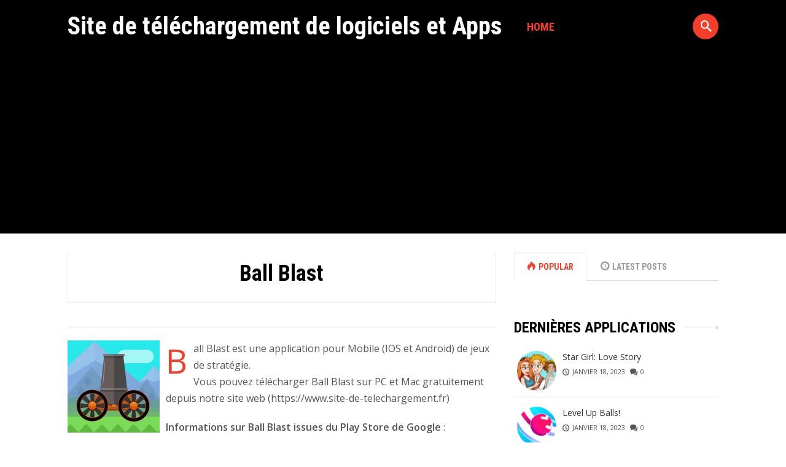

--- FILE ---
content_type: text/html; charset=UTF-8
request_url: https://www.site-de-telechargement.fr/ball-blast/
body_size: 12408
content:
 <!DOCTYPE html>
<html lang="fr-FR">
<head>
<meta charset="UTF-8" />
<meta name="viewport" content="width=device-width, initial-scale=1, maximum-scale=1" />
<meta name="google-site-verification" content="6v9-_m9zaWvirXzjx0q7Bv6LEfz8oUtIX82dyfbQZx4" />
<link rel="shortcut icon" href="https://www.site-de-telechargement.fr/wp-content/uploads/favicon.ico" /><link rel="profile" href="https://gmpg.org/xfn/11" />
<link rel="pingback" href="" />
 <!--[if lt IE 9]>
<script src="https://www.site-de-telechargement.fr/wp-content/themes/sdt/js/html5shiv.js"></script>
<![endif]-->
<meta name='robots' content='index, follow, max-image-preview:large, max-snippet:-1, max-video-preview:-1' />
<script id="wpp-js" src="https://www.site-de-telechargement.fr/wp-content/plugins/wordpress-popular-posts/assets/js/wpp.min.js?ver=7.1.0" data-sampling="0" data-sampling-rate="100" data-api-url="https://www.site-de-telechargement.fr/wp-json/wordpress-popular-posts" data-post-id="3859" data-token="35627c885f" data-lang="0" data-debug="0" type="text/javascript"></script>

	<!-- This site is optimized with the Yoast SEO plugin v19.14 - https://yoast.com/wordpress/plugins/seo/ -->
	<title>Télécharger Ball Blast Gratuit (PC et Mac)</title>
	<link rel="canonical" href="https://www.site-de-telechargement.fr/ball-blast/" />
	<meta property="og:locale" content="fr_FR" />
	<meta property="og:type" content="article" />
	<meta property="og:title" content="Télécharger Ball Blast Gratuit (PC et Mac)" />
	<meta property="og:description" content="Ball Blast est une application pour Mobile (IOS et Android) de jeux de stratégie. Vous pouvez télécharger Ball Blast sur PC et Mac gratuitement depuis notre site web (https://www.site-de-telechargement.fr) Informations sur Ball Blast issues du Play Store de Google : Mise à jour : la dernière mise à jour date du . Nombre d&rsquo;avis : [&hellip;]" />
	<meta property="og:url" content="https://www.site-de-telechargement.fr/ball-blast/" />
	<meta property="og:site_name" content="Site de téléchargement de logiciels et Apps" />
	<meta property="article:published_time" content="2020-02-14T16:20:37+00:00" />
	<meta property="article:modified_time" content="2020-04-29T15:03:05+00:00" />
	<meta property="og:image" content="https://www.site-de-telechargement.fr/wp-content/uploads/logo-ball-blast.png" />
	<meta property="og:image:width" content="512" />
	<meta property="og:image:height" content="512" />
	<meta property="og:image:type" content="image/png" />
	<meta name="author" content="Dabapu L. Etalupenamu" />
	<meta name="twitter:card" content="summary_large_image" />
	<meta name="twitter:label1" content="Écrit par" />
	<meta name="twitter:data1" content="Dabapu L. Etalupenamu" />
	<meta name="twitter:label2" content="Durée de lecture estimée" />
	<meta name="twitter:data2" content="2 minutes" />
	<script type="application/ld+json" class="yoast-schema-graph">{"@context":"https://schema.org","@graph":[{"@type":"WebPage","@id":"https://www.site-de-telechargement.fr/ball-blast/","url":"https://www.site-de-telechargement.fr/ball-blast/","name":"Télécharger Ball Blast Gratuit (PC et Mac)","isPartOf":{"@id":"https://www.site-de-telechargement.fr/#website"},"primaryImageOfPage":{"@id":"https://www.site-de-telechargement.fr/ball-blast/#primaryimage"},"image":{"@id":"https://www.site-de-telechargement.fr/ball-blast/#primaryimage"},"thumbnailUrl":"https://www.site-de-telechargement.fr/wp-content/uploads/logo-ball-blast.png","datePublished":"2020-02-14T16:20:37+00:00","dateModified":"2020-04-29T15:03:05+00:00","author":{"@id":"https://www.site-de-telechargement.fr/#/schema/person/e772821f38a1b8863dd9086f81e5b8ba"},"breadcrumb":{"@id":"https://www.site-de-telechargement.fr/ball-blast/#breadcrumb"},"inLanguage":"fr-FR","potentialAction":[{"@type":"ReadAction","target":["https://www.site-de-telechargement.fr/ball-blast/"]}]},{"@type":"ImageObject","inLanguage":"fr-FR","@id":"https://www.site-de-telechargement.fr/ball-blast/#primaryimage","url":"https://www.site-de-telechargement.fr/wp-content/uploads/logo-ball-blast.png","contentUrl":"https://www.site-de-telechargement.fr/wp-content/uploads/logo-ball-blast.png","width":512,"height":512},{"@type":"BreadcrumbList","@id":"https://www.site-de-telechargement.fr/ball-blast/#breadcrumb","itemListElement":[{"@type":"ListItem","position":1,"name":"Accueil","item":"https://www.site-de-telechargement.fr/"},{"@type":"ListItem","position":2,"name":"Ball Blast"}]},{"@type":"WebSite","@id":"https://www.site-de-telechargement.fr/#website","url":"https://www.site-de-telechargement.fr/","name":"Site de téléchargement de logiciels et Apps","description":"","potentialAction":[{"@type":"SearchAction","target":{"@type":"EntryPoint","urlTemplate":"https://www.site-de-telechargement.fr/?s={search_term_string}"},"query-input":"required name=search_term_string"}],"inLanguage":"fr-FR"},{"@type":"Person","@id":"https://www.site-de-telechargement.fr/#/schema/person/e772821f38a1b8863dd9086f81e5b8ba","name":"Dabapu L. Etalupenamu","image":{"@type":"ImageObject","inLanguage":"fr-FR","@id":"https://www.site-de-telechargement.fr/#/schema/person/image/","url":"https://secure.gravatar.com/avatar/8b07d924f40e92e2ca89c16e70baa611?s=96&d=mm&r=g","contentUrl":"https://secure.gravatar.com/avatar/8b07d924f40e92e2ca89c16e70baa611?s=96&d=mm&r=g","caption":"Dabapu L. Etalupenamu"}}]}</script>
	<!-- / Yoast SEO plugin. -->


<link rel='dns-prefetch' href='//fonts.googleapis.com' />
<link rel="alternate" type="application/rss+xml" title="Site de téléchargement de logiciels et Apps &raquo; Flux" href="https://www.site-de-telechargement.fr/feed/" />
<link rel="alternate" type="application/rss+xml" title="Site de téléchargement de logiciels et Apps &raquo; Flux des commentaires" href="https://www.site-de-telechargement.fr/comments/feed/" />
<script type="text/javascript">
window._wpemojiSettings = {"baseUrl":"https:\/\/s.w.org\/images\/core\/emoji\/14.0.0\/72x72\/","ext":".png","svgUrl":"https:\/\/s.w.org\/images\/core\/emoji\/14.0.0\/svg\/","svgExt":".svg","source":{"concatemoji":"https:\/\/www.site-de-telechargement.fr\/wp-includes\/js\/wp-emoji-release.min.js?ver=23ff35"}};
/*! This file is auto-generated */
!function(e,a,t){var n,r,o,i=a.createElement("canvas"),p=i.getContext&&i.getContext("2d");function s(e,t){var a=String.fromCharCode,e=(p.clearRect(0,0,i.width,i.height),p.fillText(a.apply(this,e),0,0),i.toDataURL());return p.clearRect(0,0,i.width,i.height),p.fillText(a.apply(this,t),0,0),e===i.toDataURL()}function c(e){var t=a.createElement("script");t.src=e,t.defer=t.type="text/javascript",a.getElementsByTagName("head")[0].appendChild(t)}for(o=Array("flag","emoji"),t.supports={everything:!0,everythingExceptFlag:!0},r=0;r<o.length;r++)t.supports[o[r]]=function(e){if(p&&p.fillText)switch(p.textBaseline="top",p.font="600 32px Arial",e){case"flag":return s([127987,65039,8205,9895,65039],[127987,65039,8203,9895,65039])?!1:!s([55356,56826,55356,56819],[55356,56826,8203,55356,56819])&&!s([55356,57332,56128,56423,56128,56418,56128,56421,56128,56430,56128,56423,56128,56447],[55356,57332,8203,56128,56423,8203,56128,56418,8203,56128,56421,8203,56128,56430,8203,56128,56423,8203,56128,56447]);case"emoji":return!s([129777,127995,8205,129778,127999],[129777,127995,8203,129778,127999])}return!1}(o[r]),t.supports.everything=t.supports.everything&&t.supports[o[r]],"flag"!==o[r]&&(t.supports.everythingExceptFlag=t.supports.everythingExceptFlag&&t.supports[o[r]]);t.supports.everythingExceptFlag=t.supports.everythingExceptFlag&&!t.supports.flag,t.DOMReady=!1,t.readyCallback=function(){t.DOMReady=!0},t.supports.everything||(n=function(){t.readyCallback()},a.addEventListener?(a.addEventListener("DOMContentLoaded",n,!1),e.addEventListener("load",n,!1)):(e.attachEvent("onload",n),a.attachEvent("onreadystatechange",function(){"complete"===a.readyState&&t.readyCallback()})),(e=t.source||{}).concatemoji?c(e.concatemoji):e.wpemoji&&e.twemoji&&(c(e.twemoji),c(e.wpemoji)))}(window,document,window._wpemojiSettings);
</script>
<style type="text/css">
img.wp-smiley,
img.emoji {
	display: inline !important;
	border: none !important;
	box-shadow: none !important;
	height: 1em !important;
	width: 1em !important;
	margin: 0 0.07em !important;
	vertical-align: -0.1em !important;
	background: none !important;
	padding: 0 !important;
}
</style>
	<link rel='stylesheet' id='wp-block-library-css' href='https://www.site-de-telechargement.fr/wp-includes/css/dist/block-library/style.min.css?ver=23ff35' type='text/css' media='all' />
<style id='wp-block-library-inline-css' type='text/css'>
.has-text-align-justify{text-align:justify;}
</style>
<link rel='stylesheet' id='mediaelement-css' href='https://www.site-de-telechargement.fr/wp-includes/js/mediaelement/mediaelementplayer-legacy.min.css?ver=4.2.17' type='text/css' media='all' />
<link rel='stylesheet' id='wp-mediaelement-css' href='https://www.site-de-telechargement.fr/wp-includes/js/mediaelement/wp-mediaelement.min.css?ver=23ff35' type='text/css' media='all' />
<link rel='stylesheet' id='classic-theme-styles-css' href='https://www.site-de-telechargement.fr/wp-includes/css/classic-themes.min.css?ver=1' type='text/css' media='all' />
<style id='global-styles-inline-css' type='text/css'>
body{--wp--preset--color--black: #000000;--wp--preset--color--cyan-bluish-gray: #abb8c3;--wp--preset--color--white: #ffffff;--wp--preset--color--pale-pink: #f78da7;--wp--preset--color--vivid-red: #cf2e2e;--wp--preset--color--luminous-vivid-orange: #ff6900;--wp--preset--color--luminous-vivid-amber: #fcb900;--wp--preset--color--light-green-cyan: #7bdcb5;--wp--preset--color--vivid-green-cyan: #00d084;--wp--preset--color--pale-cyan-blue: #8ed1fc;--wp--preset--color--vivid-cyan-blue: #0693e3;--wp--preset--color--vivid-purple: #9b51e0;--wp--preset--gradient--vivid-cyan-blue-to-vivid-purple: linear-gradient(135deg,rgba(6,147,227,1) 0%,rgb(155,81,224) 100%);--wp--preset--gradient--light-green-cyan-to-vivid-green-cyan: linear-gradient(135deg,rgb(122,220,180) 0%,rgb(0,208,130) 100%);--wp--preset--gradient--luminous-vivid-amber-to-luminous-vivid-orange: linear-gradient(135deg,rgba(252,185,0,1) 0%,rgba(255,105,0,1) 100%);--wp--preset--gradient--luminous-vivid-orange-to-vivid-red: linear-gradient(135deg,rgba(255,105,0,1) 0%,rgb(207,46,46) 100%);--wp--preset--gradient--very-light-gray-to-cyan-bluish-gray: linear-gradient(135deg,rgb(238,238,238) 0%,rgb(169,184,195) 100%);--wp--preset--gradient--cool-to-warm-spectrum: linear-gradient(135deg,rgb(74,234,220) 0%,rgb(151,120,209) 20%,rgb(207,42,186) 40%,rgb(238,44,130) 60%,rgb(251,105,98) 80%,rgb(254,248,76) 100%);--wp--preset--gradient--blush-light-purple: linear-gradient(135deg,rgb(255,206,236) 0%,rgb(152,150,240) 100%);--wp--preset--gradient--blush-bordeaux: linear-gradient(135deg,rgb(254,205,165) 0%,rgb(254,45,45) 50%,rgb(107,0,62) 100%);--wp--preset--gradient--luminous-dusk: linear-gradient(135deg,rgb(255,203,112) 0%,rgb(199,81,192) 50%,rgb(65,88,208) 100%);--wp--preset--gradient--pale-ocean: linear-gradient(135deg,rgb(255,245,203) 0%,rgb(182,227,212) 50%,rgb(51,167,181) 100%);--wp--preset--gradient--electric-grass: linear-gradient(135deg,rgb(202,248,128) 0%,rgb(113,206,126) 100%);--wp--preset--gradient--midnight: linear-gradient(135deg,rgb(2,3,129) 0%,rgb(40,116,252) 100%);--wp--preset--duotone--dark-grayscale: url('#wp-duotone-dark-grayscale');--wp--preset--duotone--grayscale: url('#wp-duotone-grayscale');--wp--preset--duotone--purple-yellow: url('#wp-duotone-purple-yellow');--wp--preset--duotone--blue-red: url('#wp-duotone-blue-red');--wp--preset--duotone--midnight: url('#wp-duotone-midnight');--wp--preset--duotone--magenta-yellow: url('#wp-duotone-magenta-yellow');--wp--preset--duotone--purple-green: url('#wp-duotone-purple-green');--wp--preset--duotone--blue-orange: url('#wp-duotone-blue-orange');--wp--preset--font-size--small: 13px;--wp--preset--font-size--medium: 20px;--wp--preset--font-size--large: 36px;--wp--preset--font-size--x-large: 42px;--wp--preset--spacing--20: 0.44rem;--wp--preset--spacing--30: 0.67rem;--wp--preset--spacing--40: 1rem;--wp--preset--spacing--50: 1.5rem;--wp--preset--spacing--60: 2.25rem;--wp--preset--spacing--70: 3.38rem;--wp--preset--spacing--80: 5.06rem;}:where(.is-layout-flex){gap: 0.5em;}body .is-layout-flow > .alignleft{float: left;margin-inline-start: 0;margin-inline-end: 2em;}body .is-layout-flow > .alignright{float: right;margin-inline-start: 2em;margin-inline-end: 0;}body .is-layout-flow > .aligncenter{margin-left: auto !important;margin-right: auto !important;}body .is-layout-constrained > .alignleft{float: left;margin-inline-start: 0;margin-inline-end: 2em;}body .is-layout-constrained > .alignright{float: right;margin-inline-start: 2em;margin-inline-end: 0;}body .is-layout-constrained > .aligncenter{margin-left: auto !important;margin-right: auto !important;}body .is-layout-constrained > :where(:not(.alignleft):not(.alignright):not(.alignfull)){max-width: var(--wp--style--global--content-size);margin-left: auto !important;margin-right: auto !important;}body .is-layout-constrained > .alignwide{max-width: var(--wp--style--global--wide-size);}body .is-layout-flex{display: flex;}body .is-layout-flex{flex-wrap: wrap;align-items: center;}body .is-layout-flex > *{margin: 0;}:where(.wp-block-columns.is-layout-flex){gap: 2em;}.has-black-color{color: var(--wp--preset--color--black) !important;}.has-cyan-bluish-gray-color{color: var(--wp--preset--color--cyan-bluish-gray) !important;}.has-white-color{color: var(--wp--preset--color--white) !important;}.has-pale-pink-color{color: var(--wp--preset--color--pale-pink) !important;}.has-vivid-red-color{color: var(--wp--preset--color--vivid-red) !important;}.has-luminous-vivid-orange-color{color: var(--wp--preset--color--luminous-vivid-orange) !important;}.has-luminous-vivid-amber-color{color: var(--wp--preset--color--luminous-vivid-amber) !important;}.has-light-green-cyan-color{color: var(--wp--preset--color--light-green-cyan) !important;}.has-vivid-green-cyan-color{color: var(--wp--preset--color--vivid-green-cyan) !important;}.has-pale-cyan-blue-color{color: var(--wp--preset--color--pale-cyan-blue) !important;}.has-vivid-cyan-blue-color{color: var(--wp--preset--color--vivid-cyan-blue) !important;}.has-vivid-purple-color{color: var(--wp--preset--color--vivid-purple) !important;}.has-black-background-color{background-color: var(--wp--preset--color--black) !important;}.has-cyan-bluish-gray-background-color{background-color: var(--wp--preset--color--cyan-bluish-gray) !important;}.has-white-background-color{background-color: var(--wp--preset--color--white) !important;}.has-pale-pink-background-color{background-color: var(--wp--preset--color--pale-pink) !important;}.has-vivid-red-background-color{background-color: var(--wp--preset--color--vivid-red) !important;}.has-luminous-vivid-orange-background-color{background-color: var(--wp--preset--color--luminous-vivid-orange) !important;}.has-luminous-vivid-amber-background-color{background-color: var(--wp--preset--color--luminous-vivid-amber) !important;}.has-light-green-cyan-background-color{background-color: var(--wp--preset--color--light-green-cyan) !important;}.has-vivid-green-cyan-background-color{background-color: var(--wp--preset--color--vivid-green-cyan) !important;}.has-pale-cyan-blue-background-color{background-color: var(--wp--preset--color--pale-cyan-blue) !important;}.has-vivid-cyan-blue-background-color{background-color: var(--wp--preset--color--vivid-cyan-blue) !important;}.has-vivid-purple-background-color{background-color: var(--wp--preset--color--vivid-purple) !important;}.has-black-border-color{border-color: var(--wp--preset--color--black) !important;}.has-cyan-bluish-gray-border-color{border-color: var(--wp--preset--color--cyan-bluish-gray) !important;}.has-white-border-color{border-color: var(--wp--preset--color--white) !important;}.has-pale-pink-border-color{border-color: var(--wp--preset--color--pale-pink) !important;}.has-vivid-red-border-color{border-color: var(--wp--preset--color--vivid-red) !important;}.has-luminous-vivid-orange-border-color{border-color: var(--wp--preset--color--luminous-vivid-orange) !important;}.has-luminous-vivid-amber-border-color{border-color: var(--wp--preset--color--luminous-vivid-amber) !important;}.has-light-green-cyan-border-color{border-color: var(--wp--preset--color--light-green-cyan) !important;}.has-vivid-green-cyan-border-color{border-color: var(--wp--preset--color--vivid-green-cyan) !important;}.has-pale-cyan-blue-border-color{border-color: var(--wp--preset--color--pale-cyan-blue) !important;}.has-vivid-cyan-blue-border-color{border-color: var(--wp--preset--color--vivid-cyan-blue) !important;}.has-vivid-purple-border-color{border-color: var(--wp--preset--color--vivid-purple) !important;}.has-vivid-cyan-blue-to-vivid-purple-gradient-background{background: var(--wp--preset--gradient--vivid-cyan-blue-to-vivid-purple) !important;}.has-light-green-cyan-to-vivid-green-cyan-gradient-background{background: var(--wp--preset--gradient--light-green-cyan-to-vivid-green-cyan) !important;}.has-luminous-vivid-amber-to-luminous-vivid-orange-gradient-background{background: var(--wp--preset--gradient--luminous-vivid-amber-to-luminous-vivid-orange) !important;}.has-luminous-vivid-orange-to-vivid-red-gradient-background{background: var(--wp--preset--gradient--luminous-vivid-orange-to-vivid-red) !important;}.has-very-light-gray-to-cyan-bluish-gray-gradient-background{background: var(--wp--preset--gradient--very-light-gray-to-cyan-bluish-gray) !important;}.has-cool-to-warm-spectrum-gradient-background{background: var(--wp--preset--gradient--cool-to-warm-spectrum) !important;}.has-blush-light-purple-gradient-background{background: var(--wp--preset--gradient--blush-light-purple) !important;}.has-blush-bordeaux-gradient-background{background: var(--wp--preset--gradient--blush-bordeaux) !important;}.has-luminous-dusk-gradient-background{background: var(--wp--preset--gradient--luminous-dusk) !important;}.has-pale-ocean-gradient-background{background: var(--wp--preset--gradient--pale-ocean) !important;}.has-electric-grass-gradient-background{background: var(--wp--preset--gradient--electric-grass) !important;}.has-midnight-gradient-background{background: var(--wp--preset--gradient--midnight) !important;}.has-small-font-size{font-size: var(--wp--preset--font-size--small) !important;}.has-medium-font-size{font-size: var(--wp--preset--font-size--medium) !important;}.has-large-font-size{font-size: var(--wp--preset--font-size--large) !important;}.has-x-large-font-size{font-size: var(--wp--preset--font-size--x-large) !important;}
.wp-block-navigation a:where(:not(.wp-element-button)){color: inherit;}
:where(.wp-block-columns.is-layout-flex){gap: 2em;}
.wp-block-pullquote{font-size: 1.5em;line-height: 1.6;}
</style>
<link rel='stylesheet' id='dashicons-css' href='https://www.site-de-telechargement.fr/wp-includes/css/dashicons.min.css?ver=23ff35' type='text/css' media='all' />
<link rel='stylesheet' id='post-views-counter-frontend-css' href='https://www.site-de-telechargement.fr/wp-content/plugins/post-views-counter/css/frontend.min.css?ver=1.4.7' type='text/css' media='all' />
<link rel='stylesheet' id='wordpress-popular-posts-css-css' href='https://www.site-de-telechargement.fr/wp-content/plugins/wordpress-popular-posts/assets/css/wpp.css?ver=7.1.0' type='text/css' media='all' />
<link rel='stylesheet' id='GoogleFonts-css' href='//fonts.googleapis.com/css?family=Open+Sans%3A300%2C400%2C600%7CRoboto+Condensed%3A400%2C700&#038;ver=23ff35' type='text/css' media='all' />
<link rel='stylesheet' id='sally-bootstrap-css' href='https://www.site-de-telechargement.fr/wp-content/themes/sdt/css/bootstrap.css' type='text/css' media='all' />
<link rel='stylesheet' id='sally-lib-css' href='https://www.site-de-telechargement.fr/wp-content/themes/sdt/css/lib.css?ver=23ff35' type='text/css' media='all' />
<link rel='stylesheet' id='sally-main-css' href='https://www.site-de-telechargement.fr/wp-content/themes/sdt/css/main.css?ver=1.8' type='text/css' media='all' />
<style id='sally-main-inline-css' type='text/css'>
#sl-header, .sl-navbar, .sl-search-bar:hover, .container-header .sl-navbar .sf-menu ul a {background-color:#000000 ;}.container-header .sf-menu a{color:#f2f2f2 ;}.container-header .sf-menu a:hover, .container-header .sf-menu ul.sub-menu li a:hover, .container-header .sf-arrows > li:hover > .sf-with-ul, .sfHover > .sf-with-ul a{background-color:#333333 ;}a, a:link, .sl-navbar .sf-menu .current-menu-item a, .sl-navbar .sf-menu .current-menu-parent a,.container-single-content .sl-dropc .entry-content > p:first-of-type:first-letter, .sl-page .sl-dropc .entry-content > p:first-of-type:first-letter, #sl-post-layout .entry-tags, #sl-post-layout .entry-tags a, .widget ul li a:hover, .widget_sally_popular_posts h2 a:hover, #footer .widget_sally_popular_posts h2 a:hover, .widget_sally_popular_posts .popular_list .meta-cat a, .widget_sally_popular_tabbed h2 a:hover, .widget_sally_popular_tabbed li.tabbed_list .meta-cat a, .widget_sally_popular_tabbed .nav-tabs li.active a, .widget_sally_popular_tabbed .nav-tabs li.active a::before, #footer a:hover, #infscr-loading, .meta-buttons a:hover, .bb-author .mini-author, #sl-contact-form form span, #footer .sf-menu a:hover, .rad-button, .paging-navigation a, #commentform input#submit, #submit.rad-button, h4.presub a, .meta-cat a, #sl-main-feed .meta-cat a, #sl-featured-area .meta-cat a, #sl-carousel-area .meta-cat a, .slide-mobmenu ul li.current-menu-item a, .slide-mobmenu ul li a:hover{color:#f53e2a;}.widget_cats_sally ul li a:hover, .rad-button, .paging-navigation a, #commentform input#submit, #submit.rad-button, .widget_quick-flickr-widget ul li img:hover, #footer .widget_quick-flickr-widget ul li img:hover, .widget_tag_cloud ul li a:hover, .widget_tags_sally ul li a:hover, .widget_cats_sally ul li a:hover, .widget_sally_authors ul li a:hover, #footer .widget_tag_cloud ul li a:hover, #footer .widget_tags_sally ul li a:hover, #footer .widget_cats_sally ul li a:hover, #footer .widget_sally_authors ul li a:hover{border-color:#f53e2a ;}.score, .widget_sally_popular_posts .popular_list_top .meta-count, .widget_sally_popular_posts .popular_list_top .meta-com, #wp-calendar #today, .score-tag, .sl-search-bar .srch_btn{background-color:#f53e2a ;}#sl-hero-section .featured-label, #sl-featured-area .label-title{color:#FCD911 ;}
</style>
<link rel='stylesheet' id='sally-responsive-css' href='https://www.site-de-telechargement.fr/wp-content/themes/sdt/css/responsive.css?ver=23ff35' type='text/css' media='all' />
<link rel='stylesheet' id='yarpp-thumbnails-css' href='https://www.site-de-telechargement.fr/wp-content/plugins/yet-another-related-posts-plugin/style/styles_thumbnails.css?ver=5.30.10' type='text/css' media='all' />
<style id='yarpp-thumbnails-inline-css' type='text/css'>
.yarpp-thumbnails-horizontal .yarpp-thumbnail {width: 130px;height: 170px;margin: 5px;margin-left: 0px;}.yarpp-thumbnail > img, .yarpp-thumbnail-default {width: 120px;height: 120px;margin: 5px;}.yarpp-thumbnails-horizontal .yarpp-thumbnail-title {margin: 7px;margin-top: 0px;width: 120px;}.yarpp-thumbnail-default > img {min-height: 120px;min-width: 120px;}
.yarpp-thumbnails-horizontal .yarpp-thumbnail {width: 130px;height: 170px;margin: 5px;margin-left: 0px;}.yarpp-thumbnail > img, .yarpp-thumbnail-default {width: 120px;height: 120px;margin: 5px;}.yarpp-thumbnails-horizontal .yarpp-thumbnail-title {margin: 7px;margin-top: 0px;width: 120px;}.yarpp-thumbnail-default > img {min-height: 120px;min-width: 120px;}
</style>
<link rel='stylesheet' id='yarppRelatedCss-css' href='https://www.site-de-telechargement.fr/wp-content/plugins/yet-another-related-posts-plugin/style/related.css?ver=5.30.10' type='text/css' media='all' />
<link rel='stylesheet' id='jetpack_css-css' href='https://www.site-de-telechargement.fr/wp-content/plugins/jetpack/css/jetpack.css?ver=11.7.3' type='text/css' media='all' />
<script type='text/javascript' src='https://www.site-de-telechargement.fr/wp-includes/js/jquery/jquery.min.js?ver=3.6.1' id='jquery-core-js'></script>
<script type='text/javascript' src='https://www.site-de-telechargement.fr/wp-includes/js/jquery/jquery-migrate.min.js?ver=3.3.2' id='jquery-migrate-js'></script>
<link rel="https://api.w.org/" href="https://www.site-de-telechargement.fr/wp-json/" /><link rel="alternate" type="application/json" href="https://www.site-de-telechargement.fr/wp-json/wp/v2/posts/3859" /><link rel="wlwmanifest" type="application/wlwmanifest+xml" href="https://www.site-de-telechargement.fr/wp-includes/wlwmanifest.xml" />

<link rel='shortlink' href='https://www.site-de-telechargement.fr/?p=3859' />
<link rel="alternate" type="application/json+oembed" href="https://www.site-de-telechargement.fr/wp-json/oembed/1.0/embed?url=https%3A%2F%2Fwww.site-de-telechargement.fr%2Fball-blast%2F" />
<link rel="alternate" type="text/xml+oembed" href="https://www.site-de-telechargement.fr/wp-json/oembed/1.0/embed?url=https%3A%2F%2Fwww.site-de-telechargement.fr%2Fball-blast%2F&#038;format=xml" />
	<style>img#wpstats{display:none}</style>
		            <style id="wpp-loading-animation-styles">@-webkit-keyframes bgslide{from{background-position-x:0}to{background-position-x:-200%}}@keyframes bgslide{from{background-position-x:0}to{background-position-x:-200%}}.wpp-widget-block-placeholder,.wpp-shortcode-placeholder{margin:0 auto;width:60px;height:3px;background:#dd3737;background:linear-gradient(90deg,#dd3737 0%,#571313 10%,#dd3737 100%);background-size:200% auto;border-radius:3px;-webkit-animation:bgslide 1s infinite linear;animation:bgslide 1s infinite linear}</style>
            	<script type="text/javascript" src="https://cache.consentframework.com/js/pa/28908/c/sc73P/stub" referrerpolicy="unsafe-url" charset="utf-8"></script>
<script>
window.Sddan = {
    "info": {
        "hd_m" : "",
        "hd_s256" : "",
        "uf_postal_code" : "",
        "uf_bday" : "",
        "uf_gender" : "",
    }
};
</script>
<script type="text/javascript" src="https://choices.consentframework.com/js/pa/28908/c/sc73P/cmp" referrerpolicy="unsafe-url" charset="utf-8" async></script>
	<script async src="https://pagead2.googlesyndication.com/pagead/js/adsbygoogle.js"></script>
<script>
     (adsbygoogle = window.adsbygoogle || []).push({
          google_ad_client: "ca-pub-8617966877240346",
          enable_page_level_ads: true
     });
</script>
</head>

<body data-rsssl=1 class="post-template-default single single-post postid-3859 single-format-standard"> <div id="sl-page">

<div id="sl-header">
	<div class="container container-header">

		<div class="sl-logo">
						<div class="logo sl-logo"><a href="https://www.site-de-telechargement.fr/" title="Site de téléchargement de logiciels et Apps" rel="home">Site de téléchargement de logiciels et Apps</a></div>
						<a id="sl-btnav" class="menu-button hidden-md hidden-lg"><span></span></a>
		</div> <!-- /sl-logo -->

					<nav class="sl-navbar prep-content hidden-sm hidden-xs">
				<ul id="header-menu" class="sf-menu"><li class="home-menu current current-menu-item"><a href="https://www.site-de-telechargement.fr/" title="Home">Home</a></li></ul>
			</nav> <!-- /sl-navbar -->
		
				<div class="sl-search-bar hidden-sm hidden-xs">
			<div class="srch_btn icon-search"><span class="hidden">Go</span></div>
			<form class="nav-search" method="get" id="searchfr" action="https://www.site-de-telechargement.fr/" role="search">
				<label for="se" class="assistive-text"></label>
				<input type="text" class="field" name="s" id="se" placeholder="Search&hellip;" />
			</form>
		</div> <!-- /sl-search-bar -->
		
		<div class="mini-icons prep-content"></div>

	</div>
</div> <!-- /sl-header -->

<div id="sl-wrap">


<div class="container container-single-content">
	<div class="row">
		
<article id="post-3859" class="post-3859 post type-post status-publish format-standard has-post-thumbnail hentry category-apps-pour-pc category-arcade sl-dropc col-md-8 sl-int-header">

	<header class="sl-entry-header"><meta http-equiv="Content-Type" content="text/html; charset=utf-8">



		<div class="entry-header-box">
			<h1 class="entry-title"><a href="https://www.site-de-telechargement.fr/ball-blast/" rel="bookmark">Ball Blast</a></h1>
		</div>
	</header> 


	<div id="sl-post-layout" class="">

		<div class="entry-content">
  
<hr />	

					<img width="150" height="150" src="https://www.site-de-telechargement.fr/wp-content/uploads/logo-ball-blast-150x150.png" class="img-responsive alignleft wp-post-image" alt="" decoding="async" srcset="https://www.site-de-telechargement.fr/wp-content/uploads/logo-ball-blast-150x150.png 150w, https://www.site-de-telechargement.fr/wp-content/uploads/logo-ball-blast-300x300.png 300w, https://www.site-de-telechargement.fr/wp-content/uploads/logo-ball-blast-120x120.png 120w, https://www.site-de-telechargement.fr/wp-content/uploads/logo-ball-blast.png 512w" sizes="(max-width: 150px) 100vw, 150px" />		<p>Ball Blast est une application pour Mobile (IOS et Android) de jeux de stratégie.<br />
Vous pouvez télécharger Ball Blast sur PC et Mac gratuitement depuis notre site web (https://www.site-de-telechargement.fr)</p>
<p><strong>Informations sur Ball Blast issues du Play Store de Google</strong> :</p>
<ul>
<li><strong>Mise à jour</strong> : la dernière mise à jour date du 07/01/2020.</li>
<li><strong>Nombre d&rsquo;avis</strong> : il y a 280925 avis pour Ball Blast au 07/01/2020.</li>
<li><strong>Avis</strong> : la note moyenne de Ball Blast est de 4.17 à la date du 07/01/2020.</li>
<li><strong>Téléchargements</strong> : il y a eu (Sur le PlayStore) 10 000 000+ téléchargement de l&rsquo;application (au 07/01/2020).</li>
</ul>
<div class="download-link" style="text-align:center;margin-bottom: 10px;">
	<a href="https://www.site-de-telechargement.fr/telecharger.html" class="download-btn download-link btn btn-lg btn-success sally_btn" rel="nofollow" target="_blank"><svg width="26" height="28" class="" style="margin-bottom: -6px;" viewBox="0 0 1792 1792" xmlns="http://www.w3.org/2000/svg"><path d="M1344 1344q0-26-19-45t-45-19-45 19-19 45 19 45 45 19 45-19 19-45zm256 0q0-26-19-45t-45-19-45 19-19 45 19 45 45 19 45-19 19-45zm128-224v320q0 40-28 68t-68 28h-1472q-40 0-68-28t-28-68v-320q0-40 28-68t68-28h465l135 136q58 56 136 56t136-56l136-136h464q40 0 68 28t28 68zm-325-569q17 41-14 70l-448 448q-18 19-45 19t-45-19l-448-448q-31-29-14-70 17-39 59-39h256v-448q0-26 19-45t45-19h256q26 0 45 19t19 45v448h256q42 0 59 39z" fill="#fff"/></svg> Télécharger</a>
	</div>
<h2>Avis sur Ball Blast</h2>
<p><strong>Deviens un canonnier de grande renommée sur ton mobile en jouant à Ball Blast. Tire, améliore et puis tire encore sans modération sur ton smartphone !</strong></p>
<h2>Présentation de l’application Ball Blast</h2>
<p>Ball Blast est une application de jeu de tir. L’objectif du jeu est de survivre le plus longtemps possible. La règle du jeu est que le joueur doit tirer sur des balles tombant du ciel à l’aide d’un canon. Le principe de jeu a l’air simple mais ce n’est pas le cas. Les balles qu’il faudra que le joueur abat sont assez énormes et nécessitent de nombreux tirs. Au début, le joueur ne dispose que d’un petit canon qu’il devra améliorer au fur et à mesure du jeu.</p>
<p>Ainsi donc, il faut deux choses à faire pour évoluer dans le jeu à savoir : Tirer sur des balles et faire progresser le canon. Le jeu est scindé en de nombreux niveaux, les uns plus faciles que les autres. Plus le joueur avance dans le jeu, plus la nécessité d’améliorer son canon se fait sentir. Dès que le canon est amélioré, il prend de la taille et de la puissance. Ball Blast est un jeu très intéressant qui met en relief l’adresse, l’intelligence et le sens de l’observation du joueur. De nombreux boosters sont à récupérer au cours du jeu afin de permettre au joueur d’atteindre son objectif.</p>
<p>Les commandes du jeu sont faciles et la prise en main est simple. Le jeu se déroule dans de nombreux décors dont l’un se trouve dans l’espace (planète Mars). Ball Blast est un produit de la firme VOODOO. Elle pèse 42,77 Mo et contient des annonces publicitaires. Elle contient également les options d’achat. Mise en ligne le 13 Septembre 2018, l’application a eu sa dernière mise à jour le 21 Janvier 2020.</p>
<h2>Fonctionnalités de l’application Ball Blast</h2>
<p>Ball Blast permet au joueur d’améliorer la puissance, la taille et la fréquence de tir du canon. Le graphique est simple et la musique est agréable à entendre. Le tir du canon se fait automatiquement et le joueur ne fait que déplacer le canon dans les deux directions (gauche et droite). Les publicités sont supprimables.</p>

<h2>Images de Ball Blast</h2>
<div class="single-img"><img src="https://www.site-de-telechargement.fr/wp-content/uploads/jeux/arcade/ball-blast-1.jpg" class="img-responsive" alt="Aperçu Ball Blast - Img 1" /></div><div class="single-img"><img src="https://www.site-de-telechargement.fr/wp-content/uploads/jeux/arcade/ball-blast-2.jpg" class="img-responsive" alt="Aperçu Ball Blast - Img 2" /></div>
<h2>Applications similaires à Ball Blast</h2>
<ul><li><a href="https://www.site-de-telechargement.fr/age-of-z/" targ>Age of Z</a></li><li><a href="https://www.site-de-telechargement.fr/stick-war-legacy/" targ>Stick War: Legacy</a></li><li><a href="https://www.site-de-telechargement.fr/star-trek-fleet-command/" targ>Star Trek&#x2122; Fleet Command</a></li></ul>
<h2>Compatibilités de Ball Blast sur ordinateur et Mac</h2>
<ul>
<li>Windows 10</li>
<li>Windows 8</li>
<li>Windows Vista</li>
<li>Windows XP</li>
<li>Tous les OS X</li>
<li>Tous les macOS</li>
<li>Et bien d&rsquo;autres</li>
</ul>
<h2>Télécharger Ball Blast sur PC et Mac</h2>
<p>Il vous suffit de suivre ces 5 étapes pour télécharger Ball Blast pour PC et Mac :</p>
<ul>
<li>Allez sur le site de l&rsquo;émulateur Bluestack (le meilleur émulateur Android) et installez-le. Pour le télécharger, 
			<a href="https://www.site-de-telechargement.fr/telecharger.html" class="" rel="nofollow" target="_blank">(Cliquez ici)</a> (lien .exe, pour Windows/PC et .dmg pour Mac):</li>
<li>Une fois téléchargé, il faut installer le logiciel à l&rsquo;aide de gestionnaire d&rsquo;installation : il vous suffit de suivre les étapes qui saffiche sur votre PC Windows ou bien votre Mac.</li>
<li>Une fois installé, lancez Bluestack sur votre ordinateur en cliquant sur l&rsquo;icone bluestack qui s&rsquo;affiche sur votre écran.</li>
<li>Une fois lancé, lancez le Play Store et <strong>téléchargez Ball Blast pour PC</strong> en recherchant Ball Blast et en lançant le téléchargement et l&rsquo;installation. Vous aurez besoin d&rsquo;un compte Google, pour cela connectez-vous avec le votre ou bien créez en un dédié à Bleustack.</li>
<li>Lancez l&rsquo;application et amusez-vous bien avec Ball Blast pour PC 🙂</li>
</ul>
<div class="post-views content-post post-3859 entry-meta load-static">
				<span class="post-views-icon dashicons dashicons-chart-bar"></span> <span class="post-views-label">Post Views:</span> <span class="post-views-count">3 289</span>
			</div><div class='yarpp yarpp-related yarpp-related-website yarpp-template-thumbnails'>
<!-- YARPP Thumbnails -->
<h3>A voir également :</h3>
<div class="yarpp-thumbnails-horizontal">
<a class='yarpp-thumbnail' rel='norewrite' href='https://www.site-de-telechargement.fr/head-ball-2/' title='Head Ball 2'>
<img width="120" height="120" src="https://www.site-de-telechargement.fr/wp-content/uploads/logo-head-ball-2-120x120.png" class="attachment-yarpp-thumbnail size-yarpp-thumbnail wp-post-image" alt="" decoding="async" loading="lazy" data-pin-nopin="true" srcset="https://www.site-de-telechargement.fr/wp-content/uploads/logo-head-ball-2-120x120.png 120w, https://www.site-de-telechargement.fr/wp-content/uploads/logo-head-ball-2-150x150.png 150w, https://www.site-de-telechargement.fr/wp-content/uploads/logo-head-ball-2-300x300.png 300w, https://www.site-de-telechargement.fr/wp-content/uploads/logo-head-ball-2.png 512w" sizes="(max-width: 120px) 100vw, 120px" /><span class="yarpp-thumbnail-title">Head Ball 2</span></a>
<a class='yarpp-thumbnail' rel='norewrite' href='https://www.site-de-telechargement.fr/flappy-ball-ball-through-the-basket/' title='Flappy Ball &#8211; Ball through the Basket'>
<img width="120" height="120" src="https://www.site-de-telechargement.fr/wp-content/uploads/logo-flappy-ball-ball-through-the-basket.png" class="attachment-yarpp-thumbnail size-yarpp-thumbnail wp-post-image" alt="" decoding="async" loading="lazy" data-pin-nopin="true" srcset="https://www.site-de-telechargement.fr/wp-content/uploads/logo-flappy-ball-ball-through-the-basket.png 300w, https://www.site-de-telechargement.fr/wp-content/uploads/logo-flappy-ball-ball-through-the-basket-150x150.png 150w" sizes="(max-width: 120px) 100vw, 120px" /><span class="yarpp-thumbnail-title">Flappy Ball &#8211; Ball through the Basket</span></a>
<a class='yarpp-thumbnail' rel='norewrite' href='https://www.site-de-telechargement.fr/blossom-blast-saga/' title='Blossom Blast Saga'>
<img width="120" height="120" src="https://www.site-de-telechargement.fr/wp-content/uploads/logo-blossom-blast-saga.png" class="attachment-yarpp-thumbnail size-yarpp-thumbnail wp-post-image" alt="" decoding="async" loading="lazy" data-pin-nopin="true" srcset="https://www.site-de-telechargement.fr/wp-content/uploads/logo-blossom-blast-saga.png 300w, https://www.site-de-telechargement.fr/wp-content/uploads/logo-blossom-blast-saga-150x150.png 150w" sizes="(max-width: 120px) 100vw, 120px" /><span class="yarpp-thumbnail-title">Blossom Blast Saga</span></a>
<a class='yarpp-thumbnail' rel='norewrite' href='https://www.site-de-telechargement.fr/red-ball-4/' title='Red Ball 4'>
<img width="120" height="120" src="https://www.site-de-telechargement.fr/wp-content/uploads/logo-red-ball-4.png" class="attachment-yarpp-thumbnail size-yarpp-thumbnail wp-post-image" alt="" decoding="async" loading="lazy" data-pin-nopin="true" srcset="https://www.site-de-telechargement.fr/wp-content/uploads/logo-red-ball-4.png 300w, https://www.site-de-telechargement.fr/wp-content/uploads/logo-red-ball-4-150x150.png 150w" sizes="(max-width: 120px) 100vw, 120px" /><span class="yarpp-thumbnail-title">Red Ball 4</span></a>
<a class='yarpp-thumbnail' rel='norewrite' href='https://www.site-de-telechargement.fr/stack-ball-defoncez-les-plateformes/' title='Stack Ball &#8211; Défoncez les plateformes'>
<img width="120" height="120" src="https://www.site-de-telechargement.fr/wp-content/uploads/logo-stack-ball-defoncez-les-plateformes-120x120.png" class="attachment-yarpp-thumbnail size-yarpp-thumbnail wp-post-image" alt="" decoding="async" loading="lazy" data-pin-nopin="true" srcset="https://www.site-de-telechargement.fr/wp-content/uploads/logo-stack-ball-defoncez-les-plateformes-120x120.png 120w, https://www.site-de-telechargement.fr/wp-content/uploads/logo-stack-ball-defoncez-les-plateformes-150x150.png 150w, https://www.site-de-telechargement.fr/wp-content/uploads/logo-stack-ball-defoncez-les-plateformes-300x300.png 300w, https://www.site-de-telechargement.fr/wp-content/uploads/logo-stack-ball-defoncez-les-plateformes.png 512w" sizes="(max-width: 120px) 100vw, 120px" /><span class="yarpp-thumbnail-title">Stack Ball &#8211; Défoncez les plateformes</span></a>
</div>
</div>
<hr />			
  <p style="text-align: center;"><span style="font-size: 8pt;">Nous détection l'OS de votre ordinateur pour vous faire télécharger la bonne version : PC ou Mac. Cliquez simplement sur "Télécharger" pour télécharger.</span></p> 
<p style="text-align: center;"><a class="btn btn-lg btn-success sally_btn" href="https://www.site-de-telechargement.fr/telecharger.html">Télécharger (PC et Mac)</a></p> 	

				</div>

		
				<footer class="bb-author author vcard">
			<h2>Comment installer Ball Blast sur votre ordinateur ?</h2>
			<ul>
			<li>Téléchargez et installez BlueStacks</li>
			<li>Lancer l'application sur votre ordinateur</li>
			<li>Télécharger la dernière version de  Ball Blast via l'APK ou directement via le Play Store</li>
			<li>Une fois installé, vous pouvez profitez pleinement de  Ball Blast depuis votre ordinateur !</li>
			</ul>
			
  <p style="text-align: center;"><a class="btn btn-lg btn-success sally_btn" href="https://www.site-de-telechargement.fr/telecharger.html">Télécharger Bluestacks</a></p> 	
			
		</footer>
		

		
		<hr class="sep-sec" />

	</div>

</article>
<!-- ======= Sidebar-->
<div id="sl-sidebar" class="col-md-4 col-sidebar assign-right">
	<div id="secondary" class="widget-area" role="complementary">

			
<div id="sally_tabbed_widget-2" class="widget sally-wow-fade widget_sally_popular_tabbed"> 

<ul class="nav nav-tabs">
	<li class="active"><a class="icon-views" href="#sl1" data-toggle="tab">Popular </a></li>
	<li><a class="icon-latest" href="#sl2" data-toggle="tab">Latest Posts </a></li>
</ul>


<div class="tab-content">
	<div class="tab-pane active" id="sl1">
		<ul>
				</ul>
	</div> <!-- /#sl1 -->

	<div class="tab-pane" id="sl2">
		<ul>
					<li class="tabbed_list">
				<img width="150" height="150" src="https://www.site-de-telechargement.fr/wp-content/uploads/logo-level-up-balls-150x150.png" class="attachment-thumbnail size-thumbnail wp-post-image" alt="" decoding="async" loading="lazy" srcset="https://www.site-de-telechargement.fr/wp-content/uploads/logo-level-up-balls-150x150.png 150w, https://www.site-de-telechargement.fr/wp-content/uploads/logo-level-up-balls-300x300.png 300w, https://www.site-de-telechargement.fr/wp-content/uploads/logo-level-up-balls-120x120.png 120w, https://www.site-de-telechargement.fr/wp-content/uploads/logo-level-up-balls.png 512w" sizes="(max-width: 150px) 100vw, 150px" />				<div class="meta-cat"><a href="https://www.site-de-telechargement.fr/apps-pour-pc/" rel="category tag">Apps</a> <a href="https://www.site-de-telechargement.fr/apps-pour-pc/aventure/" rel="category tag">Aventure</a></div>
				<h2 class="entry-title"><a href="https://www.site-de-telechargement.fr/level-up-balls/" rel="bookmark">Level Up Balls!</a></h2>			</li>
		</ul>
					<li class="tabbed_list">
				<img width="150" height="150" src="https://www.site-de-telechargement.fr/wp-content/uploads/logo-star-girl-love-story-150x150.png" class="attachment-thumbnail size-thumbnail wp-post-image" alt="" decoding="async" loading="lazy" srcset="https://www.site-de-telechargement.fr/wp-content/uploads/logo-star-girl-love-story-150x150.png 150w, https://www.site-de-telechargement.fr/wp-content/uploads/logo-star-girl-love-story-300x300.png 300w, https://www.site-de-telechargement.fr/wp-content/uploads/logo-star-girl-love-story-120x120.png 120w, https://www.site-de-telechargement.fr/wp-content/uploads/logo-star-girl-love-story.png 512w" sizes="(max-width: 150px) 100vw, 150px" />				<div class="meta-cat"><a href="https://www.site-de-telechargement.fr/apps-pour-pc/" rel="category tag">Apps</a> <a href="https://www.site-de-telechargement.fr/apps-pour-pc/aventure/" rel="category tag">Aventure</a></div>
				<h2 class="entry-title"><a href="https://www.site-de-telechargement.fr/star-girl-love-story/" rel="bookmark">Star Girl: Love Story</a></h2>			</li>
		</ul>
					<li class="tabbed_list">
				<img width="150" height="150" src="https://www.site-de-telechargement.fr/wp-content/uploads/logo-alphabet-shooter-survival-fps-150x150.png" class="attachment-thumbnail size-thumbnail wp-post-image" alt="" decoding="async" loading="lazy" srcset="https://www.site-de-telechargement.fr/wp-content/uploads/logo-alphabet-shooter-survival-fps-150x150.png 150w, https://www.site-de-telechargement.fr/wp-content/uploads/logo-alphabet-shooter-survival-fps-300x300.png 300w, https://www.site-de-telechargement.fr/wp-content/uploads/logo-alphabet-shooter-survival-fps-120x120.png 120w, https://www.site-de-telechargement.fr/wp-content/uploads/logo-alphabet-shooter-survival-fps.png 512w" sizes="(max-width: 150px) 100vw, 150px" />				<div class="meta-cat"><a href="https://www.site-de-telechargement.fr/apps-pour-pc/action/" rel="category tag">Action</a> <a href="https://www.site-de-telechargement.fr/apps-pour-pc/" rel="category tag">Apps</a></div>
				<h2 class="entry-title"><a href="https://www.site-de-telechargement.fr/alphabet-shooter-survival-fps/" rel="bookmark">Alphabet Shooter: Survival FPS</a></h2>			</li>
		</ul>
					<li class="tabbed_list">
				<img width="150" height="150" src="https://www.site-de-telechargement.fr/wp-content/uploads/logo-archer-attack-3d-shooter-war-150x150.png" class="attachment-thumbnail size-thumbnail wp-post-image" alt="" decoding="async" loading="lazy" srcset="https://www.site-de-telechargement.fr/wp-content/uploads/logo-archer-attack-3d-shooter-war-150x150.png 150w, https://www.site-de-telechargement.fr/wp-content/uploads/logo-archer-attack-3d-shooter-war-300x300.png 300w, https://www.site-de-telechargement.fr/wp-content/uploads/logo-archer-attack-3d-shooter-war-120x120.png 120w, https://www.site-de-telechargement.fr/wp-content/uploads/logo-archer-attack-3d-shooter-war.png 512w" sizes="(max-width: 150px) 100vw, 150px" />				<div class="meta-cat"><a href="https://www.site-de-telechargement.fr/apps-pour-pc/action/" rel="category tag">Action</a> <a href="https://www.site-de-telechargement.fr/apps-pour-pc/" rel="category tag">Apps</a></div>
				<h2 class="entry-title"><a href="https://www.site-de-telechargement.fr/archer-attack-3d-shooter-war/" rel="bookmark">Archer Attack 3D: Shooter War</a></h2>			</li>
		</ul>
					<li class="tabbed_list">
				<img width="150" height="150" src="https://www.site-de-telechargement.fr/wp-content/uploads/logo-eerskraft-explorations-150x150.png" class="attachment-thumbnail size-thumbnail wp-post-image" alt="" decoding="async" loading="lazy" srcset="https://www.site-de-telechargement.fr/wp-content/uploads/logo-eerskraft-explorations-150x150.png 150w, https://www.site-de-telechargement.fr/wp-content/uploads/logo-eerskraft-explorations-300x300.png 300w, https://www.site-de-telechargement.fr/wp-content/uploads/logo-eerskraft-explorations-120x120.png 120w, https://www.site-de-telechargement.fr/wp-content/uploads/logo-eerskraft-explorations.png 512w" sizes="(max-width: 150px) 100vw, 150px" />				<div class="meta-cat"><a href="https://www.site-de-telechargement.fr/apps-pour-pc/" rel="category tag">Apps</a> <a href="https://www.site-de-telechargement.fr/apps-pour-pc/aventure/" rel="category tag">Aventure</a></div>
				<h2 class="entry-title"><a href="https://www.site-de-telechargement.fr/eerskraft-explorations/" rel="bookmark">Eerskraft &#8211; Explorations</a></h2>			</li>
		</ul>
			</div> <!-- /#sl2 -->
</div>

</div> 

<div id="wpp-2" class="widget sally-wow-fade popular-posts">

</div>

<div id="sally_latest_widget-2" class="widget sally-wow-fade widget_sally_latestposts"><h3 class="widget-title sec-title"><span>Dernières Applications</span></h3>
<ul>
  <li class="list-round">
	<img width="150" height="150" src="https://www.site-de-telechargement.fr/wp-content/uploads/logo-star-girl-love-story-150x150.png" class="attachment-thumbnail size-thumbnail wp-post-image" alt="" decoding="async" loading="lazy" srcset="https://www.site-de-telechargement.fr/wp-content/uploads/logo-star-girl-love-story-150x150.png 150w, https://www.site-de-telechargement.fr/wp-content/uploads/logo-star-girl-love-story-300x300.png 300w, https://www.site-de-telechargement.fr/wp-content/uploads/logo-star-girl-love-story-120x120.png 120w, https://www.site-de-telechargement.fr/wp-content/uploads/logo-star-girl-love-story.png 512w" sizes="(max-width: 150px) 100vw, 150px" /> 

	<div class="li-content cell"><a href="https://www.site-de-telechargement.fr/star-girl-love-story/" rel="bookmark" title="Permalink to Star Girl: Love Story">Star Girl: Love Story</a> 
	  <div class="meta-wg"><time class="meta-date icon-date" datetime="2023-01-18T10:32:44+01:00">janvier 18, 2023</time> <a href="https://www.site-de-telechargement.fr/star-girl-love-story/#comments" class="icon-comments comments-meta">0 </a></div>
	</div>
</li> 
  <li class="list-round">
	<img width="150" height="150" src="https://www.site-de-telechargement.fr/wp-content/uploads/logo-level-up-balls-150x150.png" class="attachment-thumbnail size-thumbnail wp-post-image" alt="" decoding="async" loading="lazy" srcset="https://www.site-de-telechargement.fr/wp-content/uploads/logo-level-up-balls-150x150.png 150w, https://www.site-de-telechargement.fr/wp-content/uploads/logo-level-up-balls-300x300.png 300w, https://www.site-de-telechargement.fr/wp-content/uploads/logo-level-up-balls-120x120.png 120w, https://www.site-de-telechargement.fr/wp-content/uploads/logo-level-up-balls.png 512w" sizes="(max-width: 150px) 100vw, 150px" /> 

	<div class="li-content cell"><a href="https://www.site-de-telechargement.fr/level-up-balls/" rel="bookmark" title="Permalink to Level Up Balls!">Level Up Balls!</a> 
	  <div class="meta-wg"><time class="meta-date icon-date" datetime="2023-01-18T10:32:44+01:00">janvier 18, 2023</time> <a href="https://www.site-de-telechargement.fr/level-up-balls/#comments" class="icon-comments comments-meta">0 </a></div>
	</div>
</li> 
  <li class="list-round">
	<img width="150" height="150" src="https://www.site-de-telechargement.fr/wp-content/uploads/logo-draw-action-150x150.png" class="attachment-thumbnail size-thumbnail wp-post-image" alt="" decoding="async" loading="lazy" srcset="https://www.site-de-telechargement.fr/wp-content/uploads/logo-draw-action-150x150.png 150w, https://www.site-de-telechargement.fr/wp-content/uploads/logo-draw-action-300x300.png 300w, https://www.site-de-telechargement.fr/wp-content/uploads/logo-draw-action-120x120.png 120w, https://www.site-de-telechargement.fr/wp-content/uploads/logo-draw-action.png 512w" sizes="(max-width: 150px) 100vw, 150px" /> 

	<div class="li-content cell"><a href="https://www.site-de-telechargement.fr/draw-action/" rel="bookmark" title="Permalink to Draw Action">Draw Action</a> 
	  <div class="meta-wg"><time class="meta-date icon-date" datetime="2023-01-18T10:32:43+01:00">janvier 18, 2023</time> <a href="https://www.site-de-telechargement.fr/draw-action/#comments" class="icon-comments comments-meta">0 </a></div>
	</div>
</li> 
  <li class="list-round">
	<img width="150" height="150" src="https://www.site-de-telechargement.fr/wp-content/uploads/logo-alphabet-shooter-survival-fps-150x150.png" class="attachment-thumbnail size-thumbnail wp-post-image" alt="" decoding="async" loading="lazy" srcset="https://www.site-de-telechargement.fr/wp-content/uploads/logo-alphabet-shooter-survival-fps-150x150.png 150w, https://www.site-de-telechargement.fr/wp-content/uploads/logo-alphabet-shooter-survival-fps-300x300.png 300w, https://www.site-de-telechargement.fr/wp-content/uploads/logo-alphabet-shooter-survival-fps-120x120.png 120w, https://www.site-de-telechargement.fr/wp-content/uploads/logo-alphabet-shooter-survival-fps.png 512w" sizes="(max-width: 150px) 100vw, 150px" /> 

	<div class="li-content cell"><a href="https://www.site-de-telechargement.fr/alphabet-shooter-survival-fps/" rel="bookmark" title="Permalink to Alphabet Shooter: Survival FPS">Alphabet Shooter: Survival FPS</a> 
	  <div class="meta-wg"><time class="meta-date icon-date" datetime="2023-01-18T10:32:43+01:00">janvier 18, 2023</time> <a href="https://www.site-de-telechargement.fr/alphabet-shooter-survival-fps/#comments" class="icon-comments comments-meta">0 </a></div>
	</div>
</li> 
  <li class="list-round">
	<img width="150" height="150" src="https://www.site-de-telechargement.fr/wp-content/uploads/logo-mega-ramps-jeux-de-voiture-150x150.png" class="attachment-thumbnail size-thumbnail wp-post-image" alt="" decoding="async" loading="lazy" srcset="https://www.site-de-telechargement.fr/wp-content/uploads/logo-mega-ramps-jeux-de-voiture-150x150.png 150w, https://www.site-de-telechargement.fr/wp-content/uploads/logo-mega-ramps-jeux-de-voiture-300x300.png 300w, https://www.site-de-telechargement.fr/wp-content/uploads/logo-mega-ramps-jeux-de-voiture-120x120.png 120w, https://www.site-de-telechargement.fr/wp-content/uploads/logo-mega-ramps-jeux-de-voiture.png 512w" sizes="(max-width: 150px) 100vw, 150px" /> 

	<div class="li-content cell"><a href="https://www.site-de-telechargement.fr/mega-ramps-jeux-de-voiture/" rel="bookmark" title="Permalink to mega ramps &#8211; jeux de voiture">mega ramps &#8211; jeux de voiture</a> 
	  <div class="meta-wg"><time class="meta-date icon-date" datetime="2023-01-18T10:32:43+01:00">janvier 18, 2023</time> <a href="https://www.site-de-telechargement.fr/mega-ramps-jeux-de-voiture/#comments" class="icon-comments comments-meta">0 </a></div>
	</div>
</li> 
  <li class="list-round">
	<img width="150" height="150" src="https://www.site-de-telechargement.fr/wp-content/uploads/logo-eerskraft-explorations-150x150.png" class="attachment-thumbnail size-thumbnail wp-post-image" alt="" decoding="async" loading="lazy" srcset="https://www.site-de-telechargement.fr/wp-content/uploads/logo-eerskraft-explorations-150x150.png 150w, https://www.site-de-telechargement.fr/wp-content/uploads/logo-eerskraft-explorations-300x300.png 300w, https://www.site-de-telechargement.fr/wp-content/uploads/logo-eerskraft-explorations-120x120.png 120w, https://www.site-de-telechargement.fr/wp-content/uploads/logo-eerskraft-explorations.png 512w" sizes="(max-width: 150px) 100vw, 150px" /> 

	<div class="li-content cell"><a href="https://www.site-de-telechargement.fr/eerskraft-explorations/" rel="bookmark" title="Permalink to Eerskraft &#8211; Explorations">Eerskraft &#8211; Explorations</a> 
	  <div class="meta-wg"><time class="meta-date icon-date" datetime="2023-01-18T10:32:43+01:00">janvier 18, 2023</time> <a href="https://www.site-de-telechargement.fr/eerskraft-explorations/#comments" class="icon-comments comments-meta">0 </a></div>
	</div>
</li> 
  <li class="list-round">
	<img width="150" height="150" src="https://www.site-de-telechargement.fr/wp-content/uploads/logo-archer-attack-3d-shooter-war-150x150.png" class="attachment-thumbnail size-thumbnail wp-post-image" alt="" decoding="async" loading="lazy" srcset="https://www.site-de-telechargement.fr/wp-content/uploads/logo-archer-attack-3d-shooter-war-150x150.png 150w, https://www.site-de-telechargement.fr/wp-content/uploads/logo-archer-attack-3d-shooter-war-300x300.png 300w, https://www.site-de-telechargement.fr/wp-content/uploads/logo-archer-attack-3d-shooter-war-120x120.png 120w, https://www.site-de-telechargement.fr/wp-content/uploads/logo-archer-attack-3d-shooter-war.png 512w" sizes="(max-width: 150px) 100vw, 150px" /> 

	<div class="li-content cell"><a href="https://www.site-de-telechargement.fr/archer-attack-3d-shooter-war/" rel="bookmark" title="Permalink to Archer Attack 3D: Shooter War">Archer Attack 3D: Shooter War</a> 
	  <div class="meta-wg"><time class="meta-date icon-date" datetime="2023-01-18T10:32:43+01:00">janvier 18, 2023</time> <a href="https://www.site-de-telechargement.fr/archer-attack-3d-shooter-war/#comments" class="icon-comments comments-meta">0 </a></div>
	</div>
</li> 
  <li class="list-round">
	<img width="150" height="150" src="https://www.site-de-telechargement.fr/wp-content/uploads/logo-destiny-run-150x150.png" class="attachment-thumbnail size-thumbnail wp-post-image" alt="" decoding="async" loading="lazy" srcset="https://www.site-de-telechargement.fr/wp-content/uploads/logo-destiny-run-150x150.png 150w, https://www.site-de-telechargement.fr/wp-content/uploads/logo-destiny-run-300x300.png 300w, https://www.site-de-telechargement.fr/wp-content/uploads/logo-destiny-run-120x120.png 120w, https://www.site-de-telechargement.fr/wp-content/uploads/logo-destiny-run.png 512w" sizes="(max-width: 150px) 100vw, 150px" /> 

	<div class="li-content cell"><a href="https://www.site-de-telechargement.fr/destiny-run/" rel="bookmark" title="Permalink to Destiny Run">Destiny Run</a> 
	  <div class="meta-wg"><time class="meta-date icon-date" datetime="2023-01-18T10:32:42+01:00">janvier 18, 2023</time> <a href="https://www.site-de-telechargement.fr/destiny-run/#comments" class="icon-comments comments-meta">0 </a></div>
	</div>
</li> 
  <li class="list-round">
	<img width="150" height="150" src="https://www.site-de-telechargement.fr/wp-content/uploads/logo-zooba-jeux-battle-royale-fun-150x150.png" class="attachment-thumbnail size-thumbnail wp-post-image" alt="" decoding="async" loading="lazy" srcset="https://www.site-de-telechargement.fr/wp-content/uploads/logo-zooba-jeux-battle-royale-fun-150x150.png 150w, https://www.site-de-telechargement.fr/wp-content/uploads/logo-zooba-jeux-battle-royale-fun-300x300.png 300w, https://www.site-de-telechargement.fr/wp-content/uploads/logo-zooba-jeux-battle-royale-fun-120x120.png 120w, https://www.site-de-telechargement.fr/wp-content/uploads/logo-zooba-jeux-battle-royale-fun.png 512w" sizes="(max-width: 150px) 100vw, 150px" /> 

	<div class="li-content cell"><a href="https://www.site-de-telechargement.fr/zooba-jeux-battle-royale-fun/" rel="bookmark" title="Permalink to Zooba : Jeux Battle Royale Fun">Zooba : Jeux Battle Royale Fun</a> 
	  <div class="meta-wg"><time class="meta-date icon-date" datetime="2023-01-18T10:32:42+01:00">janvier 18, 2023</time> <a href="https://www.site-de-telechargement.fr/zooba-jeux-battle-royale-fun/#comments" class="icon-comments comments-meta">0 </a></div>
	</div>
</li> 
  <li class="list-round">
	<img width="150" height="150" src="https://www.site-de-telechargement.fr/wp-content/uploads/logo-labyrinth-of-bravery-150x150.png" class="attachment-thumbnail size-thumbnail wp-post-image" alt="" decoding="async" loading="lazy" srcset="https://www.site-de-telechargement.fr/wp-content/uploads/logo-labyrinth-of-bravery-150x150.png 150w, https://www.site-de-telechargement.fr/wp-content/uploads/logo-labyrinth-of-bravery-300x300.png 300w, https://www.site-de-telechargement.fr/wp-content/uploads/logo-labyrinth-of-bravery-120x120.png 120w, https://www.site-de-telechargement.fr/wp-content/uploads/logo-labyrinth-of-bravery.png 512w" sizes="(max-width: 150px) 100vw, 150px" /> 

	<div class="li-content cell"><a href="https://www.site-de-telechargement.fr/labyrinth-of-bravery/" rel="bookmark" title="Permalink to Labyrinth of Bravery">Labyrinth of Bravery</a> 
	  <div class="meta-wg"><time class="meta-date icon-date" datetime="2023-01-18T10:32:42+01:00">janvier 18, 2023</time> <a href="https://www.site-de-telechargement.fr/labyrinth-of-bravery/#comments" class="icon-comments comments-meta">0 </a></div>
	</div>
</li> 
  </ul>

</div> 
	</div>

</div>
<!-- ======= /Sidebar-->	</div>
</div> <!-- /container-single-content-->


<div id="footer">
	<div class="container footer-container">

		<nav class="sl-navbar btm-nav">
				</nav>

		<div id="sl-footer" class="omega">
			<div class="row footer-cols">
			
<div class="logo-section col-md-4 footer-col">
			<h2 class="logo-footer"><a href="https://www.site-de-telechargement.fr/" title="Site de téléchargement de logiciels et Apps" rel="home">Site de téléchargement de logiciels et Apps</a></h2>
	
	<p class="site-description"></p>

	
	<div class="unroll"><p class="copy"></p></div>
</div> <hr class="border-push col-md-push-4 visible-md visible-lg" /> <!-- /col-1 -->
 



<div class="col-md-4 last-col footer-col">
	<div id="nav_menu-2" class="widget sally-wow-fade widget_nav_menu"><div class="menu-footer-container"><ul id="menu-footer" class="menu"><li class="home-menu"><a href="https://www.site-de-telechargement.fr/" title="Home">Home</a></li><li id="menu-item-3408" class="menu-item menu-item-type-post_type menu-item-object-page menu-item-3408"><a href="https://www.site-de-telechargement.fr/mentions-legales/">Mentions légales</a></li>
</ul></div></div></div> <!-- /col-3 -->
			</div>
			<a class="top-slide" href="#sl-head">&uarr; --</a>
		</div>
	</div>
</div> <!-- /Footer Container -->

 <!--[if lt IE 9]>
<script src="https://www.site-de-telechargement.fr/wp-content/themes/sdt/js/excanvas.js"></script>
<script src="https://www.site-de-telechargement.fr/wp-content/themes/sdt/js/respond.min.js"></script>
<![endif]-->

<script type='text/javascript' src='https://www.site-de-telechargement.fr/wp-content/themes/sdt/js/lib.js?ver=1.8' id='sally-js-lib-js'></script>
<script type='text/javascript' id='sally-js-init-js-extra'>
/* <![CDATA[ */
var mrgvars = {"loadingimg":"https:\/\/www.site-de-telechargement.fr\/wp-content\/themes\/sdt\/img\/loader.gif","loadmsg":"Loading posts...","nomsg":"No posts"};
/* ]]> */
</script>
<script type='text/javascript' src='https://www.site-de-telechargement.fr/wp-content/themes/sdt/js/init.js?ver=1.8' id='sally-js-init-js'></script>
	<script src='https://stats.wp.com/e-202604.js' defer></script>
	<script>
		_stq = window._stq || [];
		_stq.push([ 'view', {v:'ext',blog:'184361560',post:'3859',tz:'1',srv:'www.site-de-telechargement.fr',j:'1:11.7.3'} ]);
		_stq.push([ 'clickTrackerInit', '184361560', '3859' ]);
	</script>
	</div> <!-- /sl-wrap -->
</div> <!-- /sl-page -->
<script defer src="https://static.cloudflareinsights.com/beacon.min.js/vcd15cbe7772f49c399c6a5babf22c1241717689176015" integrity="sha512-ZpsOmlRQV6y907TI0dKBHq9Md29nnaEIPlkf84rnaERnq6zvWvPUqr2ft8M1aS28oN72PdrCzSjY4U6VaAw1EQ==" data-cf-beacon='{"version":"2024.11.0","token":"e2ed586e5693486c96efcf1886154a84","r":1,"server_timing":{"name":{"cfCacheStatus":true,"cfEdge":true,"cfExtPri":true,"cfL4":true,"cfOrigin":true,"cfSpeedBrain":true},"location_startswith":null}}' crossorigin="anonymous"></script>
</body> 
</html>

--- FILE ---
content_type: text/html; charset=utf-8
request_url: https://www.google.com/recaptcha/api2/aframe
body_size: 268
content:
<!DOCTYPE HTML><html><head><meta http-equiv="content-type" content="text/html; charset=UTF-8"></head><body><script nonce="u8vh6PDxU1YN7s0LVU63NQ">/** Anti-fraud and anti-abuse applications only. See google.com/recaptcha */ try{var clients={'sodar':'https://pagead2.googlesyndication.com/pagead/sodar?'};window.addEventListener("message",function(a){try{if(a.source===window.parent){var b=JSON.parse(a.data);var c=clients[b['id']];if(c){var d=document.createElement('img');d.src=c+b['params']+'&rc='+(localStorage.getItem("rc::a")?sessionStorage.getItem("rc::b"):"");window.document.body.appendChild(d);sessionStorage.setItem("rc::e",parseInt(sessionStorage.getItem("rc::e")||0)+1);localStorage.setItem("rc::h",'1769383382934');}}}catch(b){}});window.parent.postMessage("_grecaptcha_ready", "*");}catch(b){}</script></body></html>